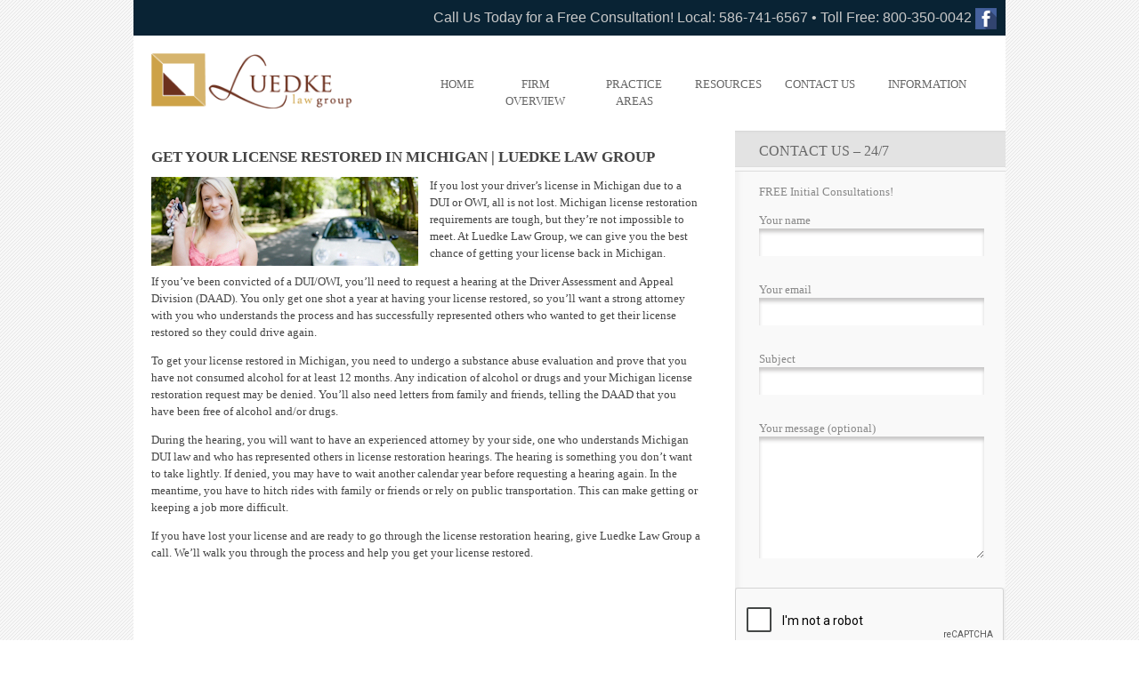

--- FILE ---
content_type: text/html; charset=utf-8
request_url: https://www.google.com/recaptcha/api2/anchor?ar=1&k=6LfMWrYjAAAAAHxHexzQ6RgLcbS1OBU1wrO0pM7J&co=aHR0cHM6Ly9sdWVka2VsYXcuY29tOjQ0Mw..&hl=en&type=image&v=PoyoqOPhxBO7pBk68S4YbpHZ&theme=light&size=normal&anchor-ms=20000&execute-ms=30000&cb=lkt9xit0byh
body_size: 49539
content:
<!DOCTYPE HTML><html dir="ltr" lang="en"><head><meta http-equiv="Content-Type" content="text/html; charset=UTF-8">
<meta http-equiv="X-UA-Compatible" content="IE=edge">
<title>reCAPTCHA</title>
<style type="text/css">
/* cyrillic-ext */
@font-face {
  font-family: 'Roboto';
  font-style: normal;
  font-weight: 400;
  font-stretch: 100%;
  src: url(//fonts.gstatic.com/s/roboto/v48/KFO7CnqEu92Fr1ME7kSn66aGLdTylUAMa3GUBHMdazTgWw.woff2) format('woff2');
  unicode-range: U+0460-052F, U+1C80-1C8A, U+20B4, U+2DE0-2DFF, U+A640-A69F, U+FE2E-FE2F;
}
/* cyrillic */
@font-face {
  font-family: 'Roboto';
  font-style: normal;
  font-weight: 400;
  font-stretch: 100%;
  src: url(//fonts.gstatic.com/s/roboto/v48/KFO7CnqEu92Fr1ME7kSn66aGLdTylUAMa3iUBHMdazTgWw.woff2) format('woff2');
  unicode-range: U+0301, U+0400-045F, U+0490-0491, U+04B0-04B1, U+2116;
}
/* greek-ext */
@font-face {
  font-family: 'Roboto';
  font-style: normal;
  font-weight: 400;
  font-stretch: 100%;
  src: url(//fonts.gstatic.com/s/roboto/v48/KFO7CnqEu92Fr1ME7kSn66aGLdTylUAMa3CUBHMdazTgWw.woff2) format('woff2');
  unicode-range: U+1F00-1FFF;
}
/* greek */
@font-face {
  font-family: 'Roboto';
  font-style: normal;
  font-weight: 400;
  font-stretch: 100%;
  src: url(//fonts.gstatic.com/s/roboto/v48/KFO7CnqEu92Fr1ME7kSn66aGLdTylUAMa3-UBHMdazTgWw.woff2) format('woff2');
  unicode-range: U+0370-0377, U+037A-037F, U+0384-038A, U+038C, U+038E-03A1, U+03A3-03FF;
}
/* math */
@font-face {
  font-family: 'Roboto';
  font-style: normal;
  font-weight: 400;
  font-stretch: 100%;
  src: url(//fonts.gstatic.com/s/roboto/v48/KFO7CnqEu92Fr1ME7kSn66aGLdTylUAMawCUBHMdazTgWw.woff2) format('woff2');
  unicode-range: U+0302-0303, U+0305, U+0307-0308, U+0310, U+0312, U+0315, U+031A, U+0326-0327, U+032C, U+032F-0330, U+0332-0333, U+0338, U+033A, U+0346, U+034D, U+0391-03A1, U+03A3-03A9, U+03B1-03C9, U+03D1, U+03D5-03D6, U+03F0-03F1, U+03F4-03F5, U+2016-2017, U+2034-2038, U+203C, U+2040, U+2043, U+2047, U+2050, U+2057, U+205F, U+2070-2071, U+2074-208E, U+2090-209C, U+20D0-20DC, U+20E1, U+20E5-20EF, U+2100-2112, U+2114-2115, U+2117-2121, U+2123-214F, U+2190, U+2192, U+2194-21AE, U+21B0-21E5, U+21F1-21F2, U+21F4-2211, U+2213-2214, U+2216-22FF, U+2308-230B, U+2310, U+2319, U+231C-2321, U+2336-237A, U+237C, U+2395, U+239B-23B7, U+23D0, U+23DC-23E1, U+2474-2475, U+25AF, U+25B3, U+25B7, U+25BD, U+25C1, U+25CA, U+25CC, U+25FB, U+266D-266F, U+27C0-27FF, U+2900-2AFF, U+2B0E-2B11, U+2B30-2B4C, U+2BFE, U+3030, U+FF5B, U+FF5D, U+1D400-1D7FF, U+1EE00-1EEFF;
}
/* symbols */
@font-face {
  font-family: 'Roboto';
  font-style: normal;
  font-weight: 400;
  font-stretch: 100%;
  src: url(//fonts.gstatic.com/s/roboto/v48/KFO7CnqEu92Fr1ME7kSn66aGLdTylUAMaxKUBHMdazTgWw.woff2) format('woff2');
  unicode-range: U+0001-000C, U+000E-001F, U+007F-009F, U+20DD-20E0, U+20E2-20E4, U+2150-218F, U+2190, U+2192, U+2194-2199, U+21AF, U+21E6-21F0, U+21F3, U+2218-2219, U+2299, U+22C4-22C6, U+2300-243F, U+2440-244A, U+2460-24FF, U+25A0-27BF, U+2800-28FF, U+2921-2922, U+2981, U+29BF, U+29EB, U+2B00-2BFF, U+4DC0-4DFF, U+FFF9-FFFB, U+10140-1018E, U+10190-1019C, U+101A0, U+101D0-101FD, U+102E0-102FB, U+10E60-10E7E, U+1D2C0-1D2D3, U+1D2E0-1D37F, U+1F000-1F0FF, U+1F100-1F1AD, U+1F1E6-1F1FF, U+1F30D-1F30F, U+1F315, U+1F31C, U+1F31E, U+1F320-1F32C, U+1F336, U+1F378, U+1F37D, U+1F382, U+1F393-1F39F, U+1F3A7-1F3A8, U+1F3AC-1F3AF, U+1F3C2, U+1F3C4-1F3C6, U+1F3CA-1F3CE, U+1F3D4-1F3E0, U+1F3ED, U+1F3F1-1F3F3, U+1F3F5-1F3F7, U+1F408, U+1F415, U+1F41F, U+1F426, U+1F43F, U+1F441-1F442, U+1F444, U+1F446-1F449, U+1F44C-1F44E, U+1F453, U+1F46A, U+1F47D, U+1F4A3, U+1F4B0, U+1F4B3, U+1F4B9, U+1F4BB, U+1F4BF, U+1F4C8-1F4CB, U+1F4D6, U+1F4DA, U+1F4DF, U+1F4E3-1F4E6, U+1F4EA-1F4ED, U+1F4F7, U+1F4F9-1F4FB, U+1F4FD-1F4FE, U+1F503, U+1F507-1F50B, U+1F50D, U+1F512-1F513, U+1F53E-1F54A, U+1F54F-1F5FA, U+1F610, U+1F650-1F67F, U+1F687, U+1F68D, U+1F691, U+1F694, U+1F698, U+1F6AD, U+1F6B2, U+1F6B9-1F6BA, U+1F6BC, U+1F6C6-1F6CF, U+1F6D3-1F6D7, U+1F6E0-1F6EA, U+1F6F0-1F6F3, U+1F6F7-1F6FC, U+1F700-1F7FF, U+1F800-1F80B, U+1F810-1F847, U+1F850-1F859, U+1F860-1F887, U+1F890-1F8AD, U+1F8B0-1F8BB, U+1F8C0-1F8C1, U+1F900-1F90B, U+1F93B, U+1F946, U+1F984, U+1F996, U+1F9E9, U+1FA00-1FA6F, U+1FA70-1FA7C, U+1FA80-1FA89, U+1FA8F-1FAC6, U+1FACE-1FADC, U+1FADF-1FAE9, U+1FAF0-1FAF8, U+1FB00-1FBFF;
}
/* vietnamese */
@font-face {
  font-family: 'Roboto';
  font-style: normal;
  font-weight: 400;
  font-stretch: 100%;
  src: url(//fonts.gstatic.com/s/roboto/v48/KFO7CnqEu92Fr1ME7kSn66aGLdTylUAMa3OUBHMdazTgWw.woff2) format('woff2');
  unicode-range: U+0102-0103, U+0110-0111, U+0128-0129, U+0168-0169, U+01A0-01A1, U+01AF-01B0, U+0300-0301, U+0303-0304, U+0308-0309, U+0323, U+0329, U+1EA0-1EF9, U+20AB;
}
/* latin-ext */
@font-face {
  font-family: 'Roboto';
  font-style: normal;
  font-weight: 400;
  font-stretch: 100%;
  src: url(//fonts.gstatic.com/s/roboto/v48/KFO7CnqEu92Fr1ME7kSn66aGLdTylUAMa3KUBHMdazTgWw.woff2) format('woff2');
  unicode-range: U+0100-02BA, U+02BD-02C5, U+02C7-02CC, U+02CE-02D7, U+02DD-02FF, U+0304, U+0308, U+0329, U+1D00-1DBF, U+1E00-1E9F, U+1EF2-1EFF, U+2020, U+20A0-20AB, U+20AD-20C0, U+2113, U+2C60-2C7F, U+A720-A7FF;
}
/* latin */
@font-face {
  font-family: 'Roboto';
  font-style: normal;
  font-weight: 400;
  font-stretch: 100%;
  src: url(//fonts.gstatic.com/s/roboto/v48/KFO7CnqEu92Fr1ME7kSn66aGLdTylUAMa3yUBHMdazQ.woff2) format('woff2');
  unicode-range: U+0000-00FF, U+0131, U+0152-0153, U+02BB-02BC, U+02C6, U+02DA, U+02DC, U+0304, U+0308, U+0329, U+2000-206F, U+20AC, U+2122, U+2191, U+2193, U+2212, U+2215, U+FEFF, U+FFFD;
}
/* cyrillic-ext */
@font-face {
  font-family: 'Roboto';
  font-style: normal;
  font-weight: 500;
  font-stretch: 100%;
  src: url(//fonts.gstatic.com/s/roboto/v48/KFO7CnqEu92Fr1ME7kSn66aGLdTylUAMa3GUBHMdazTgWw.woff2) format('woff2');
  unicode-range: U+0460-052F, U+1C80-1C8A, U+20B4, U+2DE0-2DFF, U+A640-A69F, U+FE2E-FE2F;
}
/* cyrillic */
@font-face {
  font-family: 'Roboto';
  font-style: normal;
  font-weight: 500;
  font-stretch: 100%;
  src: url(//fonts.gstatic.com/s/roboto/v48/KFO7CnqEu92Fr1ME7kSn66aGLdTylUAMa3iUBHMdazTgWw.woff2) format('woff2');
  unicode-range: U+0301, U+0400-045F, U+0490-0491, U+04B0-04B1, U+2116;
}
/* greek-ext */
@font-face {
  font-family: 'Roboto';
  font-style: normal;
  font-weight: 500;
  font-stretch: 100%;
  src: url(//fonts.gstatic.com/s/roboto/v48/KFO7CnqEu92Fr1ME7kSn66aGLdTylUAMa3CUBHMdazTgWw.woff2) format('woff2');
  unicode-range: U+1F00-1FFF;
}
/* greek */
@font-face {
  font-family: 'Roboto';
  font-style: normal;
  font-weight: 500;
  font-stretch: 100%;
  src: url(//fonts.gstatic.com/s/roboto/v48/KFO7CnqEu92Fr1ME7kSn66aGLdTylUAMa3-UBHMdazTgWw.woff2) format('woff2');
  unicode-range: U+0370-0377, U+037A-037F, U+0384-038A, U+038C, U+038E-03A1, U+03A3-03FF;
}
/* math */
@font-face {
  font-family: 'Roboto';
  font-style: normal;
  font-weight: 500;
  font-stretch: 100%;
  src: url(//fonts.gstatic.com/s/roboto/v48/KFO7CnqEu92Fr1ME7kSn66aGLdTylUAMawCUBHMdazTgWw.woff2) format('woff2');
  unicode-range: U+0302-0303, U+0305, U+0307-0308, U+0310, U+0312, U+0315, U+031A, U+0326-0327, U+032C, U+032F-0330, U+0332-0333, U+0338, U+033A, U+0346, U+034D, U+0391-03A1, U+03A3-03A9, U+03B1-03C9, U+03D1, U+03D5-03D6, U+03F0-03F1, U+03F4-03F5, U+2016-2017, U+2034-2038, U+203C, U+2040, U+2043, U+2047, U+2050, U+2057, U+205F, U+2070-2071, U+2074-208E, U+2090-209C, U+20D0-20DC, U+20E1, U+20E5-20EF, U+2100-2112, U+2114-2115, U+2117-2121, U+2123-214F, U+2190, U+2192, U+2194-21AE, U+21B0-21E5, U+21F1-21F2, U+21F4-2211, U+2213-2214, U+2216-22FF, U+2308-230B, U+2310, U+2319, U+231C-2321, U+2336-237A, U+237C, U+2395, U+239B-23B7, U+23D0, U+23DC-23E1, U+2474-2475, U+25AF, U+25B3, U+25B7, U+25BD, U+25C1, U+25CA, U+25CC, U+25FB, U+266D-266F, U+27C0-27FF, U+2900-2AFF, U+2B0E-2B11, U+2B30-2B4C, U+2BFE, U+3030, U+FF5B, U+FF5D, U+1D400-1D7FF, U+1EE00-1EEFF;
}
/* symbols */
@font-face {
  font-family: 'Roboto';
  font-style: normal;
  font-weight: 500;
  font-stretch: 100%;
  src: url(//fonts.gstatic.com/s/roboto/v48/KFO7CnqEu92Fr1ME7kSn66aGLdTylUAMaxKUBHMdazTgWw.woff2) format('woff2');
  unicode-range: U+0001-000C, U+000E-001F, U+007F-009F, U+20DD-20E0, U+20E2-20E4, U+2150-218F, U+2190, U+2192, U+2194-2199, U+21AF, U+21E6-21F0, U+21F3, U+2218-2219, U+2299, U+22C4-22C6, U+2300-243F, U+2440-244A, U+2460-24FF, U+25A0-27BF, U+2800-28FF, U+2921-2922, U+2981, U+29BF, U+29EB, U+2B00-2BFF, U+4DC0-4DFF, U+FFF9-FFFB, U+10140-1018E, U+10190-1019C, U+101A0, U+101D0-101FD, U+102E0-102FB, U+10E60-10E7E, U+1D2C0-1D2D3, U+1D2E0-1D37F, U+1F000-1F0FF, U+1F100-1F1AD, U+1F1E6-1F1FF, U+1F30D-1F30F, U+1F315, U+1F31C, U+1F31E, U+1F320-1F32C, U+1F336, U+1F378, U+1F37D, U+1F382, U+1F393-1F39F, U+1F3A7-1F3A8, U+1F3AC-1F3AF, U+1F3C2, U+1F3C4-1F3C6, U+1F3CA-1F3CE, U+1F3D4-1F3E0, U+1F3ED, U+1F3F1-1F3F3, U+1F3F5-1F3F7, U+1F408, U+1F415, U+1F41F, U+1F426, U+1F43F, U+1F441-1F442, U+1F444, U+1F446-1F449, U+1F44C-1F44E, U+1F453, U+1F46A, U+1F47D, U+1F4A3, U+1F4B0, U+1F4B3, U+1F4B9, U+1F4BB, U+1F4BF, U+1F4C8-1F4CB, U+1F4D6, U+1F4DA, U+1F4DF, U+1F4E3-1F4E6, U+1F4EA-1F4ED, U+1F4F7, U+1F4F9-1F4FB, U+1F4FD-1F4FE, U+1F503, U+1F507-1F50B, U+1F50D, U+1F512-1F513, U+1F53E-1F54A, U+1F54F-1F5FA, U+1F610, U+1F650-1F67F, U+1F687, U+1F68D, U+1F691, U+1F694, U+1F698, U+1F6AD, U+1F6B2, U+1F6B9-1F6BA, U+1F6BC, U+1F6C6-1F6CF, U+1F6D3-1F6D7, U+1F6E0-1F6EA, U+1F6F0-1F6F3, U+1F6F7-1F6FC, U+1F700-1F7FF, U+1F800-1F80B, U+1F810-1F847, U+1F850-1F859, U+1F860-1F887, U+1F890-1F8AD, U+1F8B0-1F8BB, U+1F8C0-1F8C1, U+1F900-1F90B, U+1F93B, U+1F946, U+1F984, U+1F996, U+1F9E9, U+1FA00-1FA6F, U+1FA70-1FA7C, U+1FA80-1FA89, U+1FA8F-1FAC6, U+1FACE-1FADC, U+1FADF-1FAE9, U+1FAF0-1FAF8, U+1FB00-1FBFF;
}
/* vietnamese */
@font-face {
  font-family: 'Roboto';
  font-style: normal;
  font-weight: 500;
  font-stretch: 100%;
  src: url(//fonts.gstatic.com/s/roboto/v48/KFO7CnqEu92Fr1ME7kSn66aGLdTylUAMa3OUBHMdazTgWw.woff2) format('woff2');
  unicode-range: U+0102-0103, U+0110-0111, U+0128-0129, U+0168-0169, U+01A0-01A1, U+01AF-01B0, U+0300-0301, U+0303-0304, U+0308-0309, U+0323, U+0329, U+1EA0-1EF9, U+20AB;
}
/* latin-ext */
@font-face {
  font-family: 'Roboto';
  font-style: normal;
  font-weight: 500;
  font-stretch: 100%;
  src: url(//fonts.gstatic.com/s/roboto/v48/KFO7CnqEu92Fr1ME7kSn66aGLdTylUAMa3KUBHMdazTgWw.woff2) format('woff2');
  unicode-range: U+0100-02BA, U+02BD-02C5, U+02C7-02CC, U+02CE-02D7, U+02DD-02FF, U+0304, U+0308, U+0329, U+1D00-1DBF, U+1E00-1E9F, U+1EF2-1EFF, U+2020, U+20A0-20AB, U+20AD-20C0, U+2113, U+2C60-2C7F, U+A720-A7FF;
}
/* latin */
@font-face {
  font-family: 'Roboto';
  font-style: normal;
  font-weight: 500;
  font-stretch: 100%;
  src: url(//fonts.gstatic.com/s/roboto/v48/KFO7CnqEu92Fr1ME7kSn66aGLdTylUAMa3yUBHMdazQ.woff2) format('woff2');
  unicode-range: U+0000-00FF, U+0131, U+0152-0153, U+02BB-02BC, U+02C6, U+02DA, U+02DC, U+0304, U+0308, U+0329, U+2000-206F, U+20AC, U+2122, U+2191, U+2193, U+2212, U+2215, U+FEFF, U+FFFD;
}
/* cyrillic-ext */
@font-face {
  font-family: 'Roboto';
  font-style: normal;
  font-weight: 900;
  font-stretch: 100%;
  src: url(//fonts.gstatic.com/s/roboto/v48/KFO7CnqEu92Fr1ME7kSn66aGLdTylUAMa3GUBHMdazTgWw.woff2) format('woff2');
  unicode-range: U+0460-052F, U+1C80-1C8A, U+20B4, U+2DE0-2DFF, U+A640-A69F, U+FE2E-FE2F;
}
/* cyrillic */
@font-face {
  font-family: 'Roboto';
  font-style: normal;
  font-weight: 900;
  font-stretch: 100%;
  src: url(//fonts.gstatic.com/s/roboto/v48/KFO7CnqEu92Fr1ME7kSn66aGLdTylUAMa3iUBHMdazTgWw.woff2) format('woff2');
  unicode-range: U+0301, U+0400-045F, U+0490-0491, U+04B0-04B1, U+2116;
}
/* greek-ext */
@font-face {
  font-family: 'Roboto';
  font-style: normal;
  font-weight: 900;
  font-stretch: 100%;
  src: url(//fonts.gstatic.com/s/roboto/v48/KFO7CnqEu92Fr1ME7kSn66aGLdTylUAMa3CUBHMdazTgWw.woff2) format('woff2');
  unicode-range: U+1F00-1FFF;
}
/* greek */
@font-face {
  font-family: 'Roboto';
  font-style: normal;
  font-weight: 900;
  font-stretch: 100%;
  src: url(//fonts.gstatic.com/s/roboto/v48/KFO7CnqEu92Fr1ME7kSn66aGLdTylUAMa3-UBHMdazTgWw.woff2) format('woff2');
  unicode-range: U+0370-0377, U+037A-037F, U+0384-038A, U+038C, U+038E-03A1, U+03A3-03FF;
}
/* math */
@font-face {
  font-family: 'Roboto';
  font-style: normal;
  font-weight: 900;
  font-stretch: 100%;
  src: url(//fonts.gstatic.com/s/roboto/v48/KFO7CnqEu92Fr1ME7kSn66aGLdTylUAMawCUBHMdazTgWw.woff2) format('woff2');
  unicode-range: U+0302-0303, U+0305, U+0307-0308, U+0310, U+0312, U+0315, U+031A, U+0326-0327, U+032C, U+032F-0330, U+0332-0333, U+0338, U+033A, U+0346, U+034D, U+0391-03A1, U+03A3-03A9, U+03B1-03C9, U+03D1, U+03D5-03D6, U+03F0-03F1, U+03F4-03F5, U+2016-2017, U+2034-2038, U+203C, U+2040, U+2043, U+2047, U+2050, U+2057, U+205F, U+2070-2071, U+2074-208E, U+2090-209C, U+20D0-20DC, U+20E1, U+20E5-20EF, U+2100-2112, U+2114-2115, U+2117-2121, U+2123-214F, U+2190, U+2192, U+2194-21AE, U+21B0-21E5, U+21F1-21F2, U+21F4-2211, U+2213-2214, U+2216-22FF, U+2308-230B, U+2310, U+2319, U+231C-2321, U+2336-237A, U+237C, U+2395, U+239B-23B7, U+23D0, U+23DC-23E1, U+2474-2475, U+25AF, U+25B3, U+25B7, U+25BD, U+25C1, U+25CA, U+25CC, U+25FB, U+266D-266F, U+27C0-27FF, U+2900-2AFF, U+2B0E-2B11, U+2B30-2B4C, U+2BFE, U+3030, U+FF5B, U+FF5D, U+1D400-1D7FF, U+1EE00-1EEFF;
}
/* symbols */
@font-face {
  font-family: 'Roboto';
  font-style: normal;
  font-weight: 900;
  font-stretch: 100%;
  src: url(//fonts.gstatic.com/s/roboto/v48/KFO7CnqEu92Fr1ME7kSn66aGLdTylUAMaxKUBHMdazTgWw.woff2) format('woff2');
  unicode-range: U+0001-000C, U+000E-001F, U+007F-009F, U+20DD-20E0, U+20E2-20E4, U+2150-218F, U+2190, U+2192, U+2194-2199, U+21AF, U+21E6-21F0, U+21F3, U+2218-2219, U+2299, U+22C4-22C6, U+2300-243F, U+2440-244A, U+2460-24FF, U+25A0-27BF, U+2800-28FF, U+2921-2922, U+2981, U+29BF, U+29EB, U+2B00-2BFF, U+4DC0-4DFF, U+FFF9-FFFB, U+10140-1018E, U+10190-1019C, U+101A0, U+101D0-101FD, U+102E0-102FB, U+10E60-10E7E, U+1D2C0-1D2D3, U+1D2E0-1D37F, U+1F000-1F0FF, U+1F100-1F1AD, U+1F1E6-1F1FF, U+1F30D-1F30F, U+1F315, U+1F31C, U+1F31E, U+1F320-1F32C, U+1F336, U+1F378, U+1F37D, U+1F382, U+1F393-1F39F, U+1F3A7-1F3A8, U+1F3AC-1F3AF, U+1F3C2, U+1F3C4-1F3C6, U+1F3CA-1F3CE, U+1F3D4-1F3E0, U+1F3ED, U+1F3F1-1F3F3, U+1F3F5-1F3F7, U+1F408, U+1F415, U+1F41F, U+1F426, U+1F43F, U+1F441-1F442, U+1F444, U+1F446-1F449, U+1F44C-1F44E, U+1F453, U+1F46A, U+1F47D, U+1F4A3, U+1F4B0, U+1F4B3, U+1F4B9, U+1F4BB, U+1F4BF, U+1F4C8-1F4CB, U+1F4D6, U+1F4DA, U+1F4DF, U+1F4E3-1F4E6, U+1F4EA-1F4ED, U+1F4F7, U+1F4F9-1F4FB, U+1F4FD-1F4FE, U+1F503, U+1F507-1F50B, U+1F50D, U+1F512-1F513, U+1F53E-1F54A, U+1F54F-1F5FA, U+1F610, U+1F650-1F67F, U+1F687, U+1F68D, U+1F691, U+1F694, U+1F698, U+1F6AD, U+1F6B2, U+1F6B9-1F6BA, U+1F6BC, U+1F6C6-1F6CF, U+1F6D3-1F6D7, U+1F6E0-1F6EA, U+1F6F0-1F6F3, U+1F6F7-1F6FC, U+1F700-1F7FF, U+1F800-1F80B, U+1F810-1F847, U+1F850-1F859, U+1F860-1F887, U+1F890-1F8AD, U+1F8B0-1F8BB, U+1F8C0-1F8C1, U+1F900-1F90B, U+1F93B, U+1F946, U+1F984, U+1F996, U+1F9E9, U+1FA00-1FA6F, U+1FA70-1FA7C, U+1FA80-1FA89, U+1FA8F-1FAC6, U+1FACE-1FADC, U+1FADF-1FAE9, U+1FAF0-1FAF8, U+1FB00-1FBFF;
}
/* vietnamese */
@font-face {
  font-family: 'Roboto';
  font-style: normal;
  font-weight: 900;
  font-stretch: 100%;
  src: url(//fonts.gstatic.com/s/roboto/v48/KFO7CnqEu92Fr1ME7kSn66aGLdTylUAMa3OUBHMdazTgWw.woff2) format('woff2');
  unicode-range: U+0102-0103, U+0110-0111, U+0128-0129, U+0168-0169, U+01A0-01A1, U+01AF-01B0, U+0300-0301, U+0303-0304, U+0308-0309, U+0323, U+0329, U+1EA0-1EF9, U+20AB;
}
/* latin-ext */
@font-face {
  font-family: 'Roboto';
  font-style: normal;
  font-weight: 900;
  font-stretch: 100%;
  src: url(//fonts.gstatic.com/s/roboto/v48/KFO7CnqEu92Fr1ME7kSn66aGLdTylUAMa3KUBHMdazTgWw.woff2) format('woff2');
  unicode-range: U+0100-02BA, U+02BD-02C5, U+02C7-02CC, U+02CE-02D7, U+02DD-02FF, U+0304, U+0308, U+0329, U+1D00-1DBF, U+1E00-1E9F, U+1EF2-1EFF, U+2020, U+20A0-20AB, U+20AD-20C0, U+2113, U+2C60-2C7F, U+A720-A7FF;
}
/* latin */
@font-face {
  font-family: 'Roboto';
  font-style: normal;
  font-weight: 900;
  font-stretch: 100%;
  src: url(//fonts.gstatic.com/s/roboto/v48/KFO7CnqEu92Fr1ME7kSn66aGLdTylUAMa3yUBHMdazQ.woff2) format('woff2');
  unicode-range: U+0000-00FF, U+0131, U+0152-0153, U+02BB-02BC, U+02C6, U+02DA, U+02DC, U+0304, U+0308, U+0329, U+2000-206F, U+20AC, U+2122, U+2191, U+2193, U+2212, U+2215, U+FEFF, U+FFFD;
}

</style>
<link rel="stylesheet" type="text/css" href="https://www.gstatic.com/recaptcha/releases/PoyoqOPhxBO7pBk68S4YbpHZ/styles__ltr.css">
<script nonce="IPlIeGDC-5EF3HbcdVvU6w" type="text/javascript">window['__recaptcha_api'] = 'https://www.google.com/recaptcha/api2/';</script>
<script type="text/javascript" src="https://www.gstatic.com/recaptcha/releases/PoyoqOPhxBO7pBk68S4YbpHZ/recaptcha__en.js" nonce="IPlIeGDC-5EF3HbcdVvU6w">
      
    </script></head>
<body><div id="rc-anchor-alert" class="rc-anchor-alert"></div>
<input type="hidden" id="recaptcha-token" value="[base64]">
<script type="text/javascript" nonce="IPlIeGDC-5EF3HbcdVvU6w">
      recaptcha.anchor.Main.init("[\x22ainput\x22,[\x22bgdata\x22,\x22\x22,\[base64]/[base64]/[base64]/ZyhXLGgpOnEoW04sMjEsbF0sVywwKSxoKSxmYWxzZSxmYWxzZSl9Y2F0Y2goayl7RygzNTgsVyk/[base64]/[base64]/[base64]/[base64]/[base64]/[base64]/[base64]/bmV3IEJbT10oRFswXSk6dz09Mj9uZXcgQltPXShEWzBdLERbMV0pOnc9PTM/bmV3IEJbT10oRFswXSxEWzFdLERbMl0pOnc9PTQ/[base64]/[base64]/[base64]/[base64]/[base64]\\u003d\x22,\[base64]\\u003d\\u003d\x22,\[base64]/[base64]/DnWV/w4jCv8KYQ2VFwobCssKow5Fvw4N9w7RMUMOnwqzCmQbDmlfCnm9dw6TDsUrDl8Ktwpcuwrk/Z8Kswq7CnMOgwotzw4k7w5jDgBvCrSFSSBLCu8OVw5HCrsKbKcOIw5/DhmbDicODfsKcFlMLw5XCpcOsP08jYcKcQjk/[base64]/CmzLCqj1mAMKFCUV2MxguwppiQcOMw6ccS8K/YyYSamLDoBbClMKyDC3CrAQkLcKrJUvDkcOdJVfDgcOJQcOjOhguw4/DoMOidTnCgMOqf07Dl1s1wrlbwrpjwqkEwp4jwqwPe3zDg3PDuMODOQ0IMDvCusKowrkUD0PCvcOoQB3CuTzDscKOI8KHI8K0CMO/w6lUwqvDjHbCkhzDuwg/w7rCo8KQTQxPw41uasOqWsOSw7JOH8OyN0pbXmNMwrMwGzvCpzTCsMOjXlPDq8O3wqTDmMKKCgcWwqjCq8O+w43CuX/CthsAawpzLsKSB8OnIcOFRsKswpQ/wojCj8O9C8K4ZA3Dng8dwr4RaMKqwozDtMKDwpEgwqxLAH7Ch27CnCrDhnnCgQ92wqoXDTM1LnVAw7oLVsKDwqrDtE3Cm8OkEGrDuQLCuQPCoEBIYmcAXzkfw5RiA8KdTcO7w455Tm/Co8Osw5HDkRXCusO4UQtrGSnDr8K0wqAKw7QVwprDtmlHdcK6HcK+Q2nCvFAKwpbDnsOJwo81wrdPasOXw55Iw6E6wpEmT8Kvw7/DqsKNGMO5L13CljhVwrDDmTXDh8Kow4QoNsKAw6bCsiEXQXHDhwJKK1PDjUFjw7HCgsOYw5ZOZhkSLMOgwobDq8OkYMKDw7AEwrAJQMKuwpgpZcKeM2YnAX9DwqLCn8Oow7HClsO6G0UEwoEeesOMQg/CjULClcKxwqkgF2wKwr5Iw49dR8ONCMOlw5sLXipgdw3CpsOsR8OmIcKkPMOrw70tw7svwrjCvMOlw6kkF17CpcOAw7o/G0DDncOaw4bCncO9w4dkwrhIRE7Dqg/CgTXCp8Oyw73CpCsjWMK0wrDDkWI6EzPCvR4HwohKMcKgfXFfckbCsm5LwpxDwqfDrz7DrWk+wrx0FkXCmVDCq8OUwpZ2ZWXDvMKHw7vCpMOCw5ACXsOKSAfDoMOmMThLw5Y/fUBkbsOBDMOQHGvDsTIRVkHCn19uw6t1FWrDqMONMcO+wpzDqXLClMOSw7XClMKKEQMdwoXCmsKLwopDwrxwGcK0K8OfWsOMw7hCwpzDuzHCnsOEJDnChEHCj8KvSDXDusK2ZcOrw57CvcOEwpkWwo1iMVjDicOpJi08wpLCihTCkV/DmXAuECpJwrrDu1A0NmLDjGvDs8OKaCtFw6lkGFALdMKiAsOCYEHCsWLClcOFw4p9w5tBb3kpw640w7PDpTPCiWpBQsOCeyI3wrVhPcKla8OmwrTCsC1Gw65Jw5vCuBXCinzDhcK/BALDvnrDsnd1wrkvYXfCkcKXwoNxS8OQw5PDqCvCr37CmEJ3QcOWL8O7f8KQWDtpHmtXwrokwo/DiB8eGsOzwofDoMKzwrgDVcONFcKaw64Iwo8BDsKEwpLDsgjDvBrCksObb1fDqcKQFMOgwr/CpnQ/L3vDtA7CgcOOw4t0M8OVLsKRwoBsw5sNdFrCr8OmPMKPMzJ5w7rDv0hHw7p6DlvCqRZaw6giwqQnw54KSmXCuynCrsO+w4XCu8Oawr/CrUXChMOKwqRCw5B/w6wlYMK0RsONYsKxQCDCjcOJw5/[base64]/[base64]/Dj8ONXXwnw4JtwrlRWcOeYGXDl2HDmsOnOQ1AMhbDrMKAfSHCtnIdw5p4w4UbIxQ+MHzDp8Ksf2XClsKWScKoNMOGwqhPb8KHUVkFw5DDrHTDoDQAw74JZgVNw4ZQwobDvVfDnDA/[base64]/w67CusKSTcO8GMOGw6kLwqBscWbCpwEXYl4iw5XDpTUSwr/Dj8O3w55tBC1Tw43DqsKtUizCtsKWMcOiHyfDrXElExrDn8O5SVxmbsKZYm/DocKNEMKScVbDgzUnw5vDjMK4BsOJwo7ClzjDqcKhFVHCkg0Ew79uwosbwp5IYsKRIFAhDSBEw6dfdxbCrsODScO8wrjDtMKNwrVuABXDrU7DjFlYWFbDiMKfJcOxwpkQd8OtEcKdFcOFwoU/[base64]/ClV9uwrnCgidFe3fDqj/CrjfCtMOdwonDj8O1TSPDuT/DqMKbBRN2wojDny5xw6xhZcK2KMOLfRdgwqNIfMKYBDc2wp8fwqvDtcKFGsOCfSfCsyDCi0jCqUjDoMOIwq/Di8OEwr9vGcOlfTN7aAwSWBTCjlrCgCHCjlPDqH0CIsKjJMKdwozCqwXDpWDDp8KDXRDDpMKAD8OhwrTDqMKQWsK+E8KCwpJEMxoIwo3DnyTDqsO/w43DjCrCoCbDoxdqw5fCpMOrwrYfUMKew4nCkGjCmcOXYFvDkcOrw6Z/[base64]/UhtdCmfChE/Cs8O3Y296wrTDksKNLhNyIsOdcWFKwpNFw69dA8OYw5bCphp3wpUMLwHDhxzDq8ObwpAlCcObDcOtwrUYeizDp8KMw5HCisKCwr3DpsKXXiLCt8KeGsKowpUde18eEQvCk8Kfw5fDicKawq/[base64]/CrT5UesK4wrHDrMObwpsEw5tgVsKlw6FfB8O+GsOnwpPDkDIOwoLDjsOlVcKCw5pwCUY0wpttw67CtMOMworCuFLCnsOicQbDrMOgwo/[base64]/[base64]/[base64]/CksOjf2QpFjnChwJ5N8OIwq3DizDDqi/DnAfCkMOQwqQtfQLDoHHDvsK0WcOZw4EWw4sKw7bCgsKVwoYpcDnClB1qejkMwqXDsMKVL8ORwrDCgyFzwqslERvDvMOkDsOsOcO1QcKvwqPDhTJ7w4fDu8KywpZJw5HDukvCs8KaVsOUw55Ewo3CkxvCu0VkRxXChMKww5hMEXjCuWXDuMKodF/CqS8WPm3CriDDnMKSwoY6RTtHJcOfw7zClm9ywq/[base64]/IQrDqsKfwrfDhB/CpnHDm8OuKiPCmsOoXnvDpMKLw6Q7wrnCrnFYwrLCnQ7Dpy3Dt8KKw7jDr058w6PDqcKwwrTDnErCkMKAw4/DpMOrW8K8PCEVN8KBaHZDdH4Lw4Rzw6jCrATDmV7DhcOQGSrDjw7CjsOoI8KPwrzCssO/w4Q2w4nDiwvDt2oaYF8zw4fClgDDlMOrw7vCisKoT8Ktw5wcElt8wpsbQWBCCGVyD8KuZE/Dq8KMQDYuwrYbw67DhcK2c8KyazvCjj1yw64IcGvCs3tBUsO/woHDtUTCjXJQXMOoUghuwqvDiW8Ow6BpE8KYwq3DmcOZP8Osw5jDnXDDhmtCw4lswo/DhsOTwpx8AMKgw5jDl8ONw644I8OvdsKiLEPClC/CrcOCw5Q1UMOOEcOrwrYwFcK4wo7Cr3MKw4nDrg3DuVoGGil4wqoLQcOhw7fCvVnCjcKtwq3DkgxeBcOcXsKmJlvDkwLChQAaBTvDn35lHsKED0jDgsOiwolfSWnDk2/DjXfDh8KuIMK6ZcK7wp3Dq8KFwqAnKRlJwq3CtsKYLsO/dDAfw74lw6LDlgxbw4XCmsKawqPCvsKtw5YQFHtqE8OXUcOsw5vCucKXLTLDgMOew7oCKMKlwolXwqtkw7HCuMKKDcK6PkkuWMKRdV7Ct8K4N31ZwoYTw6JIYcOXBcKnRAhWw5c/[base64]/w5JBFsOTw4stwrZOa8OCCzPCv1w6wpzDisKcw7HCoH3CsAvCoAtJaMOgPMKqElDDiMOAw4FIw58nX2zCmyPCvMKbwqnCrsKdw7vDpcKcwq/CsmvDiiddFwLClhdDw6LDoMOMCEAQHBN1w4LCvcOmw6EsX8OUQ8OmAEoLwpbDo8O+wq3CvcKBYR3CqMKow4x1w5rCsTstF8KWw4hCAQXDmcOwDMOzEmzCgiEpRFlsScO6esKJwoQgCMKUwrXCuBclw6jCnMOGw6LDssOcwrzDpMKDUsOEA8Oxw4kvWcKvwp96JcOQw6/CocKkT8OPwq4eA8K+w4hSwoLCoMOTVsOYGgTDrT0QO8K+w4YQwqFFw75Rw6N1w7vCgDJSQ8KpBMKcw50hwonCssO/FcKXZQzDisK/w7LDgcKCwo88JMKFw4nDvzAQGMKlwpYMUmZoL8OBw5VuURF1w4gZw4Frwr3DrsO0w4NLwrAgw4jCoAMKdcKRw7PDjMKuw4DCiFfCl8KzDRchw5k6acObw5FJBm3CvXXCvn4/wrPDkzbDnWnDkMOdBsOJw6JGwqzCjkfCtU7DpMKnenDDqMOyVcOGw4LDhlNVDVnCm8O9XHbCmG5Kw4/[base64]/w4bCkx/DlsKia8Kaw5DCoMOOw5JBRG/CugLCn8Oww7zDlSQALAlwwopsLMKjw71BcMORwrtGwphqVMO7Gz1dwonDksKlKsOxw4xheADCrzbClgLCkm4DVzPDsX7DmMOoUF0Iw6NNwrnCpkNYaTdYSMKqTCfClcKlaMOMwr80T8Oow5twwr/DtMKbw4k7w74rw4kHU8KSw4IiDHvCiQZ2woBkw7rCtMO9ZjdqdsKWFy3Dgy/[base64]/T8OTw6XDg0/Dm8OzwoDDmHBpDwbDs8OlH3/DkW5zeiLDksO8wpzDo8OgwqPCvBDCh8KUNxfCgMK0w4k2w43DvnFvw4ovGcOhUMKHwrPDvMKMKUN5w5/DlxE0Xgdnb8K+wptIKcO5wqjChxDDq0RuM8OsAwLDu8OVworDpsKswoXDnxhDZwJxZhsmRcKdw7oHH07DmsKZEsKeajnCi0zCvBXClsOyw5bChC/CpcKzwp7Ds8K/NsOyYMK3OmnDs2sYY8Knw6zDi8KiwpnDjcK0w7FowqViw5/[base64]/[base64]/Dn3kjZ8K/w7UDRMKuwq0fw6nDtMOdN2XDvcKAI2vCpEHCoMOHTcOqw43Ck3w5wrXCncO/w7XCg8KuwrPCrgM7BsKlMn5Nw5zCjsKiwqjDkcOAwqTDjMKpwpRww4xeY8Ovw4rCqh1WBGI9wpVjXMKWwoPCr8Ofw7dywrvCg8ONdsOVworDvMOPUHPDqMKfwrkSwowqw5RwJn4+woVGEVQEDcKRakPDrnUHIVIJw4rDo8OHfcODdMOJw6Mhw4xrwrHCv8KEw6/[base64]/Co8Osw4TCkcO8wppqwpY/LmFfdk8Iw7HDr3rDl3HCph/CuMKOHCBDUkhZwpomwrdYdMKjw5xiRlDCj8Kzw6fCnMKaScO9RsKHw7PCu8KVwoPDqi3DjsKLw5vDscKwGk01wpPCqsKtwr7DnDB+w73DtsKzw6XCpH8lw5gaHsKJUBnCocKgw4QlRsOifmnDomtiK0NsVcKrw5ReJVPDim3CriRFFmhOGxnDvcOowo/Cn3DClyk3Tlt+wr8AEXwqw7PDh8KgwqBgw5Rnw6/DssKYwok8w4kywqXDjFHClhLCnMOXwpfDhC/CsD3DtcOzwqYHwrdvwqRfEMOqwp3DvS4RaMOyw44Ha8K7O8OtXMKscgsvCcKCIsO4RHsOc3F4w6Jrw7TDjGw/[base64]/DqsK+UcOJYcOAwpxsETFowrHCvF0OWsOhw7nCqD1eVsKIwp5Qwp0OLDo/[base64]/CosOhf8OqwpAPw6l/[base64]/[base64]/[base64]/DoDBqbcK1VsKbwpvDncO2TsKowrDDj1vDvcKXI0c9XwkTb2jDlR3DqMKHHcKSN8OkTmbDqkMobhMeGcOHw4c5w7PDo1YQBVE7NMOcwqQfRmRGfxBJw79twqV2BEFfCsKIw4VYwqA2HCVhCwpFLAPCk8KPDWARwp/CgMKobcKiOVrChSXCiRoAbyXDvMOGcsKJUsKawoXDrUHDhjRlw5fCswXCgMK/wrEQDsOaw4lgwowbwobDpMOOw4fDjMK5OcODLykhHsKVKURYfMKlwqDCiW/[base64]/CmsKqfAvCv8OnwoNSworDty5Qw7hBwqotw4xZw5/[base64]/[base64]/Cn3oRwr53b8K+B8KTIBrDssKywrIywqlgK1TCo1PCg8K5FAw1HAw/MVDCmcKPwoggw5TCrcONwoAFLRwHCG8Xe8OKLcODw7J5aMKMw5EWwq14w6zDhwXDnznCjMKmdFIjw5/DswxWw5vDlcKew5MUwrNZPcKGwpkDOcK1w6MCw5rDoMOcZMKdw6PCmsOiHMKFAsKHSsOvOwPCqAjCnBxkw7zDvB1HFHPCgcOSNsKpw6U/wqs4VMO8wq/Du8KSaRzCqwt3w7fDuQ3DsAY3wq5dwqLDigscchgWw4TDlwFlw43Dh8Kow75cwr49w6zCrMK2PzI4VVfCn0FSHMO3I8O9KX7Dg8OxZVBrwoDDlsO/w5vDgXHDtcKkElY8wqwMwpbCulnCr8O3w43CrsOgwqPDuMKsw6xfL8KkX1pPwpYKcnFhw40KwrvCpcOCw45yCMK0LsOaA8KfTXDChVLCjBoiw4rClsOiYwglU2TDgTMDIFrCiMKVfW7DlgXDnHfCtFo4w5tsXG3CicO1bcOcw4zCksKFwoLClUMHCcK0Fj/[base64]/Ck8O6ZFAee0MJw7nCmjvCkgbDnVx4NMKMaXTDj0RiHsKEOMOHQsK3w4/Do8OANWpZwrnCrMOOw7deVk5jAVzDlCE6w7bDncKMAF7ClFUcHxTCoQ/[base64]/Dj23DrsORw5cQwqZawqvDmsKcw7fCkyxUw4ojKsKvwq7DrMKwwqHCgxoWUsKgfcOpw4MkKFzDssO8w5lMDsKeUMKyakXDocKNw5dMHGZKRw/[base64]/[base64]/CpwQrwqTDsTbDisKPwr7DuE4FwpvDvAgZw5vCssKzwo3DqcKuMlLCncKsPg0JwoImwo1KwqDDr0rCjAnDv1NyQcKNw7YFUsKdwogjDlDCgsOsbx1GFMObw6LDglLDqXVVJSx9w4LCncKLesKbw4U1woZywpxYw4pcY8O/w4zDn8OcMjnDkMOKwq/CocONKnXCscKNwpzCmk/DrWXDu8Odaho+X8K6w6tFw5jDil7Dm8OmK8KoTRLDmljDhsK2EcOpBmsRw4QzcMO7wpAiLcOVNyAHwqfCjcOVwqZzwqYhd0rDok4uwobDqMKdw6rDksKTwqwZOBzCt8KkAysKw5fDrMK2GHU8dcOfw5XCph7DlcKBdGoBwrnCkMKMF8OPZWzCrMOcw43DnsKSwq/Dg196wr1aYxdfw6dKUG8SGXjCj8ONFmPClmXCrmXDq8OlLGfClcK+MBzCgHHCgyZDLcONwrDDqTDDtUg3J2vDhlzDn8KRwpU4AnYobcOyX8KNwq/[base64]/DkMK1wqgKGyAVw4FZFcO6bcOYWlvDpcKTwoHCkMOIBsOWwpMhC8OmwoPChcKywql2E8KQB8K8DRXCusKXw6EhwolVwqjDgF7CjcO/[base64]/[base64]/[base64]/DjsOhwq/[base64]/ClDzDsm9lEis+cnjCtklKHMOswrTDjmPCgMK9asKtZMKCw4rDo8OaMMKNw6Fkw4HDiSXCt8KUUzAXBRMQwpQQGik+w5sAwrtJJMKjLMOGw6scLU/Crj7DqljDvMOnw7hadjNuwpTCr8K1ZMO6AcKxwqzCmMKHZApREADClFbCrMKhasOuXMKLIWrCsMKNYcKoCsKhLcK4w4HDt3vCvHwnQsKfwrHCtkTCtX0Mwo/Cv8OUw5LCjMOnLlrClMOJwqgaw5nDqsOXw7TDqhzDicKRwqvCu0PCo8KPwqTDn0jDoMOqdQPChcOOwpTDqXrDgFbCrwYwwrR4HsOJVcO+wpDCmQXCr8OMw6xaZcKBwr/Cu8K0TmYpwqLDu2vCusKGwqZwwq0/AcKGIMKMG8OKRwtCwos/LMKywrbCg0jCoQBIwr/CqcKkEcOQw7ooYcO1YGEqwqV1w4M+esKQRsK5fcOHQWZZwpfCpMOPCkUVRHFsH2x+e2nDhlsJEMO7cMOOwrvDv8K4Jh9xcsOmGGYOfsKSwqHDji1KwoN5JxDCoGd/aTvDp8O1w4TDvsKLWgvDhl4MPxTConfDm8KgGnvChg0Vw7PCh8O+w6rDnyDCs2N3w4LCpMOTwrwgw7PCqsKtf8OYLMKEw4HCt8OlEyk7DkDDnMOjB8K+w5cVMcKee33DsMO/[base64]/[base64]/wqHDmirCg8O/w6Vjw6QEwqJJwp9Xw67Clip2w4MVNGB6wpnDscKIw5bCk8KawrPDrsKsw58fXkYiQMKIw7JJMElvQxtaKm/[base64]/DlMOYw7TCiG/CjsKDw5HCvnnDtMO5f8OQw7/Cj8Otaj1gwo/DpMOpb0bChl9tw7HDpyAtwoIqel3DmhhYw7cwR0PDo0rDhGXDtAJ2BgdPK8K8woIBMsKPSnHDocOPwoLCssOzSMOoOsK3wrXDjXnDpsOaMzdfw4PDgH3DgcKVVsKNKsOmw6bDgsK/[base64]/DssOMw4oKWSDClnfClgvCtsO7w7XCqQbCpHDCiMOGwr0Qw7lcwrgPwqnCusK6w7XDpTxHwq1wXGzDm8KNwqJxf0QqJ1ZFVHLCpcKRUjIHXwVWasO6M8OQLsKUdBHCicK5NgDClsKqHMKFw5zDlD9zXyUHw7t4T8Klw6/Cu2xBVsK9RxDDgMKOwoFFw6knAMKECDTDmzbCjgcww6F4w5/[base64]/ChRTCqsKYThPDnjrDngsyXsKLwqcpw4Anw4gZwq5Rwo8ARVBpLFxoMcKOwr3DisKVW2zCukbCrcOVw4VuwpHCsMKyDT3Drn8VX8OYJcOKIBHDtWAPesOsMD7CtEzDtXwpwpl4VAfDqyduw4hqQj/DljfDrcKAZknDtl7CpDPDnsOfN3o2PFJrwoJqwoY/[base64]/CtT5ZwrPDvlkhEcOCw4fDqCMyRAMaw4/DgcOMNSMCM8O6OsKIw77DuWzDh8OkKMO7w7hZw5HCicKDw6bDuXjCmXzDvsOkw6bDuFfDv0zClsKrw44Yw59gwoVgfj8Qw5fDvcKZw5AIwrDDt8OIdsOdwpBqKsODw7ovGU7CvltWw69CwpUFw6c7w4TCqMO3fXPCr2HCu07CsxLCmMKgw5fCrsKPQsKJIMKdQ1R/wpszw7bCiEvDpMOrMsK+w49Ww4XDpDhPMGfDkj3Cmnh0wozDmWgjIw/CpsKHVCEWwp15Z8OaP3HCrGdWD8Owwoxzw6bCqsOATUrDrMO2wqJ/MMKeWQ/DmUFAwqBbwodXNUouwozDssOFwpYGMm1AOh/[base64]/w6Ztwo0WwprDjUjDhXMow73CmsKVwrxVLsKOSMKvOQzCs8KHFEoIwp9mLE8zYGXCqcKbwoceRFNqEcKFwo3CqFDDkMKmw4F/w4wCwozDtcKKGlcRBMOrPivDvTrDmMKPwrVBOHjCmsKlZVfDqMKxw4QZw4ZzwqV+WS7DuMKXacKKe8OlIkMdwoTCs15lDD3Cp35YKcK+KRxbwp/[base64]/CiMK3w5lEc8OUwrgtw7Iuw63DtsKgBFx3wrXCnGwxacKuBcKzOMOKwpvChHQPYMKiwoXCvcOzEhFZw53DqsOywpxIdsOuwpXCsCICNXvDpg3DgsOGw5UDw5PDq8KYwoHDsTPDnmbCgzfDpMOEwpFLw4BwfMKqwrFYZD0qbcO6ITQyBcKOw5FAw7/DslDDszHDsS7DlcKFwqzDvWzDrcKcw7nDlFzDgcKtwoLCuyxgw4QOw6B3w4ELeG4oAcKGw7EPwoPDsMO4wq3DhcKDYDjCo8KdY0EufcKfT8O2aMK/w7FQGMKiwoU3LELDm8Kqw7LDhHRswrHCoQvDnATCiw47HmhFwojCvnjCuMKkYMO2wqcMD8KkEMOUwp3CmW58RnY5WsK9w7Agw6Niwq13w7TDqQfCpcOAw4UAw7LCtms8w5Y2cMOlfWnCisKwwpvDpQLDgcKHwojCkxt3wqJawpA1wpgvw6AJAsO1LmXDnn/CisOKEH/ClMKVwoXDvsOsMy1Vw7jDlTJCWw/DuTrDpFoLwohzw4zDucOPBytuwqATJMKuJQ7DsVgabMKnwo3DjTHCtcKYwrccVSPCuF9pN17CnX4aw6HCt2dIw5TCo8OvZUzCmsOWw5fDnBNbNUIXw4d3NUXCuUBowpLCk8KTwobDlDLCgMKZbirCs3vCgxNDSBoiw5AgWsKnDsKNw4/DlyXDkXTDtX1HbXQywr8iDsKgwqhBw48Le0pNEcOYZ3DCkcOPQGUnwojDmUfCrU3Dgm7ChkV+X2UDw6cUw7TDiGbDuyPDt8OswqYxwpLCjB4lFg4Xw5/Cj3wuIjhvWh/CtMObw483woEnw5s+F8KOBMKdw6MFwoYRTHrDk8OYw6lcwrrCtDEqwpcFbcOrw6LChsKlOsKjDB/CvMK5w7LDl3k9fWBuwpYJPMOPQMKwUELCiMORw5rDhcKiO8O6LAM5GElmwojCtiRCw5rDokbCvmI3wo/[base64]/CgVLCpsKdGVDCvMOAwonDtU7Cjwgywr8lw6TDl8OQaCtLDWnCsMOZw6bCkcO2bMKnXMOXCsOrSMKnOMKccg7CmVBTe8KrwpfDm8KBwpzCg349P8KPwpbDv8OVQU0KwpTDhcKjGH/CuWolfy7CjA59cMOKURjDmC4if1PCg8KjWhPCqmMqwrZTNMOaYMKDw7XDvsOXwp1TwrDClyLCncK+wpTCu14Nw7zDusKgwqgdwqxZH8Oew4QvX8OYDENqwpLDicK5w4hXwpRpwrfCuMK4a8O4PsO5HMK+IMKdw5YxLRfDhG/DqsORwoEkcsK6dMKTPDbCvcK0wpYXwoLCnRnDnVjCjcKEw4tcw68VWcKjwprDlsOBGsKnb8Ovwq/DkGgbw4lFSkBNwrUtwoguwp4bcwoHwp3CjzMJWMKOwoBNw7/CjALCshRKal7DnQHCtsOQwrk1wqXCqAzDlcKiwqPDksOIbC4FwqjCocOzDMO0w6HChUvDmnzCmsKPw6XDrcKTNUTDoWLCgg/DqcKjHMOvRUVbWVw4wovChStlw67DrsOwZ8O2woDDkBF5w4B5fsKhwoUTPCkRIC/CoCbClE11HcOgw6h7VsONwoAgQRvCkG4Aw5XDpMKRPsOdVcKPLcOQwpnCgsKTw75Owpp9WsOxbHzDlk1xw7bCvT/[base64]/DnnPCi3zCuTLDtDBqw7Zlw43CsVTCgwhMLMOZICt8w53Dt8KDHk/CiwLDsMO5w5Y4wo8Nw58VWlPCsgDCrMKQw4Rywrd6aHkIw44ff8OPdMOuJcOGwrJxwp7DpQEkw5vDv8K+GxXCn8KZwqdYwrzCmsOmEsKODgTCqwHDlCHDoUjCtxjDmndJwrYWwoTDu8Olw4IvwqohY8OjByx/[base64]/[base64]/DhcKcwqB6VHRdEj4Lwq/Cmnt9w5YyZnPDkgXDnsKtEMO8w5DCsyJ0ZwPCqmfDj0nDjcKWDsK9w5TDoiHCuwXDrsOUKHAidcO9BMKGb3cfAQYVworDvHZEw5TCusOOwqoow4bDuMKTw5IQSmUUFcKWwq/DhSg6A8K7Xm8HKidFw7IEGcOQw7HDtD0fCmN+UsK/wokMw5sswo3CrcOCw44DZsOCcsO+IizCvcKRw40gVMK3HlthIMKBdR/Dj3VMw6wAZsKsQsOGwqEJVztXB8KNBg3DgxRhXTHCtFDCsiVdecOgw7vClsK2fDlNwqsgwqEMw4lZWhw9wqoowoLCmADDg8KJH0EvDMO2GmUgwqwsIHQxLHsEb1VYD8KbbcKVbMOYIlrDpyzDvShdwqomCSh1wpTCq8KTw4/[base64]/[base64]/DnsKAw7wNfUHCsMOZwpjCjy15PisewrDCjEwNw7fDm0bDkMKSw7oZQjjDpsOkASjCu8KFdXbDkBHDn3gwUcKFw6vCosKgwq5oIcKoecKOwpMlw57Cq0l/ZcOif8OiZAEcwr/[base64]/DjsKsw6PDlWAEBsOkw5/Dn8KHRcKOwp/DjcKKw5LCgA9Sw5F4wrVsw71/wqLCrzJNw7d7HXvDo8OHGW3Cnm/DlcOuMcOyw6ZMw5IQGcOrwoLDlMOWVHXCtzs8RCbDizpDwr46w5jDh2sjIEPCjVllC8KtS2lew5lVTwxbwpfDt8KBNGNzwrtvwq92w4YOEcOle8Obw4XDksKXwoTDssOOw6djw5zCpiFyw7rDkhnCkcOUPDfChDXDucO1A8KxPjcAw5lVw5FQPnbCjgp8wp4/w6ZzDHIJaMK+OsOJUcKEEsOzw7pgw7fCk8O8UyLCgz5nwrUOCMK5w6vDsEJpd0fDuknDvAYzw4TCoTtxMsOfJGXDn2PClmd2fQTCusOSw5BhLMKQI8KBw5Fxw7sEw5YcNlQtw7nDssK/[base64]/CmHlxeMOMw4Yuw7TCjGLDrVDCmTrDjErCihnDssK9S8OMeiMHw5YWGS5vw5MQw64DLcKeMRMEN1UdJmQJwpbCvUTDlTzCs8O3w5MGw7wHw5zDgMKvw4dDVsOkwoHDucKOLgbCgyzDj8Kdwrt2woAQw4J1JkrCrXJ/wr8KfTfDrMOsWMOeXn3DsEouJ8KQwrNraW0oQ8OTwozCuwAqwoTDv8Kuw5vChsOvGwNFJ8KVw7/[base64]/wrgnacOSw5pOw69wwrNUR8OeMcKmw6FBdCx8w74zwoTDs8ObY8OhLz/Cm8OXw79Tw5/Dl8KNe8O8w5LDgcO+wp4Iw4jCh8OHR3PCu2QBwpfDqcO+JDBjXMKbWWvDjcOdwpYjw4rCj8OEwowSw6fDn2F2w4dWwpYHw6k8PTbCt13CkW/Cm3HCmsOZcn/CgE9IQMKbUyXCpcKEw4oZICZvYHxvBsOIw5jCmcOmL3rDjwAOMllGZzjClQxNUgQUby02aMKkMXvDt8OFMsKFwpfDiMOmXl0hRx7CsMOHd8KGw4nDsAfDkn7Dp8OdwqTCvi9ILsKywpXCqi/Cu0fCv8K1wrPDpMOfZWIoNnTDjgYOKwIHNMKhwpfDqCpTRRVYDWXDvsONYMK4P8OQOMO2fMOewpldaRLCj8K0EH/DtMKUw5svBMOFw5NuwrLCgnMZwrHDq1EUFcOvacOjc8OLX1LCtH/DuAZEwqHDvDTDjlE1HW7Dq8KxasOZWzDDu2R7McKCw4tsN1jCkh9WwpBuw4bCjcORwr1YWn7CsUPCoAAjw57Dgi8EwrjDgV1Awo7ClUtBw4fCnzkjwo8Pw5UiwokMw7VVw64lI8KQw6LDuRrCv8KqYMKMScKTw7/CiS16CnMlAcOAw7rChMOFX8KTwqVRwo9AdQJZwpzCrF8bw6DDiQZbwqnCkGFWw5MSw5HDjwcJw4kJwq7Ck8KgdjbDvB5VI8ObbMKWwp/[base64]/wqnCtEN2XXQjwpbCpjd6w5lrFUTDoiTCr1QpBcKaw6LDr8Kyw4A3PlbDlMORwobCn8ObXMKPT8ODUsOiw5XDrHrCvx/Cq8OnS8KibQvDrDBoPsKLwrM9EsKjwokyGcOswpd2w4MKIsOowqDDr8OfVDg2w4nDi8KvGWvDnlrCo8KQADrDmzlHI2lRw7zCs17DghjDkTJcQX/CvADChkgXOhAnwrfDscOaZB3DjwRwCApBRsOlwrHDhwpnw5ELw583w5MLwrDCsMKhGAbDu8K5wosVwrPDr1MKw59NNG4SCWLDvW3CsHgDw7ptesOqAwY6w6vDrMOMw5bCs3wJQMOIwqhWQ0EswqrCnMK+wq3CgMOuw6LCksOzw73CqsKHdktAwq/CmxNLJy3DgMOzHMOLw7XDvMOQw4MVw6/CjMKzwqPCgcK9HE7CnixXw7PCqX/[base64]/KcKIw4DCrMO+wqbDlUvDrcKuw5bCs8KUc3jCkFATb8ODwrvDocKdwqddMCg4JxzCmQFOwpHCjGQLwojCrMOzw5LCnMOcwovDuWzDqMOew5zCoHfCk3DDlsKMAiJRwrwnbU7CqMOuw6TCm3XDvXvDn8ONPjZDwoMKw7IDWnEVKSkGfyYAA8KFBcKgAsK9wrDDoB/[base64]/RUVvw4t4UzTDnDonwo3DvsKVcGIycMKRV8K/MiINwrDCq3AiVxp/L8OWwrHDojp3wrV5w4o4AkrDoAvCqMOCDcO9wqrDmcOow4TDgsOBEkLCvMKrd2nCpsORwrgfwpHDjMOjw4FbSMOJw55Gw6wkw57DiUV/[base64]/DosOrwopEw7TCosO0woDCm8KyQRo+wpvCvsO3w4vCmjo/GVozw7PDoMO3Xl/Dhn7CusOcF3fChcOzXcKYwrnDl8O2w4/[base64]/wpNNO8KlGMO7w7LCmC4ow4HDvkBLw67CqMKewp/[base64]/Dr8OPwrLDhcKiw7Q9K8Kiw6jCmwfDosOMCnjCtyzDqMO7EyPDjsK8XnbDn8O7wp9vVxdcwrzCsjIMUsOodcO9wobCox3DjcKEXcKowr/[base64]/CuFXChG9cw4vDoBwiAnTCiyhrwpDCnRXDvHHDn8O2Y0ILwpfDnwTDiUzDucK2w4/DlMOGw79jwp9FJjzDrj1Vw7jCp8KIN8KPwrTChcKewrkRXcOjH8KiwrBsw64NbjRxaQbDlsOaw7fDvRTCj3jDlUXDnmoHXVwZYQrCvcK4NV0lw6nDvcK1wrl/FcKzwq9WFTnColg1w4zCpMONw5jDhHoebz/CkG9nwp0RL8Okwr3ClDPClMOww7cEwpwww6Fxw5wswp7DkMOEwqrCgcOsI8K6w4llw4XCknAEV8OXUMKNw7DDhMO8woTDgsOfMg\\u003d\\u003d\x22],null,[\x22conf\x22,null,\x226LfMWrYjAAAAAHxHexzQ6RgLcbS1OBU1wrO0pM7J\x22,0,null,null,null,1,[21,125,63,73,95,87,41,43,42,83,102,105,109,121],[1017145,333],0,null,null,null,null,0,null,0,null,700,1,null,0,\[base64]/76lBhnEnQkZnOKMAhnM8xEZ\x22,0,0,null,null,1,null,0,0,null,null,null,0],\x22https://luedkelaw.com:443\x22,null,[1,1,1],null,null,null,0,3600,[\x22https://www.google.com/intl/en/policies/privacy/\x22,\x22https://www.google.com/intl/en/policies/terms/\x22],\x22D2mccaLnk9VP/KbrabR9p4G1XcY7Jq4tQPdeuI7Anjo\\u003d\x22,0,0,null,1,1769183497054,0,0,[53,29],null,[27],\x22RC-P7eliJ27-kOrnA\x22,null,null,null,null,null,\x220dAFcWeA4Zfaed4mRhF9LccmKxQL0A2rTOkwpmtC1MzqTVrkHRXoztoIV_jTu4UzeMHjP3yUTQVS9S0s9bTHsAriqmXbJOdLdCWQ\x22,1769266297060]");
    </script></body></html>

--- FILE ---
content_type: text/html; charset=utf-8
request_url: https://www.google.com/recaptcha/api2/aframe
body_size: -271
content:
<!DOCTYPE HTML><html><head><meta http-equiv="content-type" content="text/html; charset=UTF-8"></head><body><script nonce="IDWnBbB58r9snc46HfIVHg">/** Anti-fraud and anti-abuse applications only. See google.com/recaptcha */ try{var clients={'sodar':'https://pagead2.googlesyndication.com/pagead/sodar?'};window.addEventListener("message",function(a){try{if(a.source===window.parent){var b=JSON.parse(a.data);var c=clients[b['id']];if(c){var d=document.createElement('img');d.src=c+b['params']+'&rc='+(localStorage.getItem("rc::a")?sessionStorage.getItem("rc::b"):"");window.document.body.appendChild(d);sessionStorage.setItem("rc::e",parseInt(sessionStorage.getItem("rc::e")||0)+1);localStorage.setItem("rc::h",'1769179898604');}}}catch(b){}});window.parent.postMessage("_grecaptcha_ready", "*");}catch(b){}</script></body></html>

--- FILE ---
content_type: text/css
request_url: https://luedkelaw.com/wp-content/themes/luedkelawgroup/style.css
body_size: 2036
content:
/*
Theme Name: Luedke Law Group
Author: Nicole Smith
Author URI: http://www.nicolesmithweb.com
Version: 2.0
*/

/*
TABLE OF CONTENTS

1 Header
2 Content
3 Sidebar
4 Footer
5 Headings
6 Forms
7 Tables
8 Links
9 Misc
10 Media Queries
*/

/*
COLOR PALETTE

#000000 - Black
#FFFFFF - White
*/

html, body {
    margin:0;
    padding:0;
    }

body {
    background:#fff url('/wp-content/themes/luedkelawgroup/images/bg.png') repeat;
    color:#444;
    font:13px/19px georgia, utopia, serif;
    }

#container {
    background:#FFF;
    margin:0 auto;
    overflow:auto;
    width:980px;
    }

/* HEADER */

#header {
    }
	
    #contactus {
        background:#092334;
        color:#c9c9c9;
        font:16px arial, helvetica, sans-serif;
        height:40px;
        line-height:40px;
        margin:0 0 20px;
        overflow:hidden;
        padding:0 10px;
        text-align:right;
        }
        
        #contactus a {
            color:#c9c9c9;
            }
    
    /* LOGO */
    
    #logo {
        clear:both;
        display:inline-block;
        float:left;
        height:67px;
        margin:0 20px 20px;
        width:243px;
        }
		
    /* NAVIGATION */
    
    #menu-main {
        float:right;
        height:38px;
        margin:25px 20px 0 0;
        overflow:hidden;
        padding:0;
        width:677px;
        }
            
        #menu-main li {
            color:#666;
            float:left;
            font-size:15px;
            list-style:none;
            padding:0 13px;
            text-align:center;
            text-transform:uppercase;
            }
            
            #menu-main li.menu-item-189,
            #menu-main li.menu-item-191 {
                width:85px;
                }
                
            #menu-main li.menu-item-194 {
                width:110px;
                }
            
            #menu-main li a {
                color:#666;
                text-decoration:none;
                }
                
                #menu-main li a:hover,
                #menu-main li.current-menu-item a {
                    color:#092334;
                    }
                    
    #mobile {
        display:none;
        visibility:hidden;
        }
            
    #intro {
            background:#7c0404;
            clear:both;
            color:#C9C9C9;
            float:left;
            font:15px/20px arial, helvetica, sans-serif;
            height:265px;
            overflow:hidden;
            padding:35px;
            width:330px;
            }
            
            #intro a {
                    color:#C9C9C9;
                    }
                    
                    #intro a:hover {
                            text-decoration:none;
                            }
            
            #intro h1 {
                    font:24px/24px georgia, utopia, serif;
                    margin:0;
                    text-transform:uppercase;
                    }
		
#wrapper {
	background:url('/wp-content/themes/luedkelawgroup/images/wrapper.png') repeat-y right top;
	clear:both;
	overflow:hidden;
	}
	
	/* CONTENT */
	
	#content {
		clear:both;
		float:left;
		padding:20px;
		width:627px;
		}
		
		/* HOMEPAGE PRACTICE AREAS */
                
                body.home .wpcol-one-half {
                    text-align:justify;
                    }
                    
                body.home .wpcol-one-half a.more {
                    background:url('/wp-content/themes/luedkelawgroup/images/button.png') no-repeat;
                    color:#FFF;
                    display:block;
                    float:right;
                    font-family:arial, helvetica, sans-serif;
                    font-style:normal;
                    height:29px;
                    line-height:29px;
                    text-align:center;
                    text-decoration:none;
                    width:91px;
                    }
                    
                body.home .wpcol-one-half h3 {
                    font-size:16px;
                    font-weight:bold;
                    line-height:16px;
                    margin:1em 0 0;
                    }
		
                    body.home .wpcol-one-half h3 a {
                        text-decoration:none;
                        }
		
	/* SIDEBAR */
	
	#sidebar {
            color:#888;
            float:right;
            width:313px;
            }
		
            #sidebar h2 {
                background:url('/wp-content/themes/luedkelawgroup/images/sidebar-h2-02.png') repeat-x;
                color:#666;
                font:16px/46px georgia, utopia, serif;
                height:46px;
                margin:0;
                padding:0 27px;
                text-transform:uppercase;
                }
                    
            #sidebar p {
                margin:13px 27px;
                }
                    
            #sidebar ul {
                margin:27px;
                padding:0;
                }
                    
                #sidebar ul li {
                    font-family:georgia, utopia, serif;
                    font-style:italic;
                    height:31px;
                    list-style:none;
                    }
                    
                    #sidebar ul li a {
                        color:#999;
                        }

/* FOOTER */

#footer {
    background:#092334;
    clear:both;
    color:#FFF;
    font:12px/40px arial, helvetica, sans-serif;
    height:40px;
    padding:0 10px;
    text-align:center;
    }
	
    #footer a {
        color:#FFF;
        text-decoration:none;
        }

/* HEADINGS */

h1, h2 {
    margin:0;
    text-transform:uppercase;
    }

h1 {
    font-size:17px;
    font-weight:bold;
    }

/* FORMS */

form table th, form table td {
	padding:0.25em 0.51em 0.25em 0;
	}

input, select, textarea {
	border:none;
	color:#888;
	font:13px georgia, utopia, serif;
	padding:0 7px;
	height:31px;
	margin:0 0 15px;
	width:239px;
	}
	
input {
	background:url('/wp-content/themes/luedkelawgroup/images/input.png') no-repeat;
	}
	
input[type="checkbox"],
input[type="radio"] {
	height:auto;
	width:auto;
	}
	
input[type="reset"],
input[type="submit"] {
	background:url('/wp-content/themes/luedkelawgroup/images/button.png') no-repeat;
	color:#FFF;
	font-family:arial, helvetica, sans-serif;
	font-style:normal;
	height:29px;
	line-height:29px;
	text-transform:uppercase;
	width:91px;
	}
	
textarea {
	background:url('/wp-content/themes/luedkelawgroup/images/textarea.png') no-repeat;
	height:123px;
	padding:7px;
	}
	
/* TABLES */

table, tr, th, td {
	margin:0;
	padding:0;
	}
	
table {
	border-collapse:collapse;
	margin:1em 0;
	}

/* LINKS */

a:link,
a:visited {
	color:#092334;
	}

a:active,
a:focus,
a:hover {
	text-decoration:none;
	}

a img {
	border:none;
	}

/* MISC */

/* TAGS */

address {
    font-style:normal;
    }
    
hr {
    background:url('/wp-content/themes/luedkelawgroup/images/hr.png') no-repeat;
    border:none;
    height:4px;
    margin:20px auto;
    width:620px;
    }
    
/* IDs */
            
/* homepage banner */

#slideshow {
    background:url('images/legal-services.jpg') no-repeat;
    background-size:cover;
    float:right;
    height:335px;
    overflow:hidden;
    width:580px;
    }
    
/* CLASSES */

.aligncenter {
    text-align:center;
    }

    .aligncenter div,
    .aligncenter table {
            margin:0 auto;
            }

.alignleft,
.left {
    float:left;
    margin:0 1em 0 0;
    }

.alignright,
.right {
    float:right;
    margin:0 0 0 1em;
    }

.clear {
    clear:both;
    }
    
.icon.facebook {
    background:url('images/facebook.png') no-repeat;
    background-size:24px 24px;
    display:inline-block;
    height:24px;
    text-decoration:none;
    vertical-align:middle;
    width:24px;
    }
    
.lowercase {
    text-transform:lowercase;
    }
    
.req {
    color:#F00;
    }
    
.uppercase {
    text-transform:uppercase;
    }
    
/* MEDIA QUERIES */
		
#container, #content, #intro, #logo, #menu-main, #slideshow {
    transition:all .2s linear; 
    -o-transition:all .2s linear; 
    -moz-transition:all .2s linear; 
    -webkit-transition:all .2s linear;
    }

@media screen and (max-width:2000px) {
    #container { max-width:90%; }
    #content { padding:2%; width:63%; }
    #intro { padding-left:3%; padding-right:3%; width:39%; }
    #logo { margin-left:2%; margin-right:2%; max-width:23%; }
    #logo img { height:auto; max-width:100%; }
    #menu-main { max-width:75%; width:auto; }
    #menu-main li { font-size:13px; }
    #sidebar { width:31%; }
    #sidebar input, #sidebar textarea { max-width:100%; }
    #slideshow { width:55%; }
    #wrapper { background-size:31% auto; }
    #wrapper img { height:auto; max-width:100%; }
    }
    
@media screen and (max-width:1000px) {
    #menu-main li { font-size:11px; }
    }
    
@media screen and (max-width:960px) {
    #logo { display:block; float:none; margin-left:auto; margin-right:auto; max-width:100%; }
    #menu-main { clear:both; height:auto; margin:0; max-width:100%; width:100%; }
    #menu-main li { display:block; float:none; font-size:15px; line-height:15px; padding:0; text-align:left; width:100% !important; }
    #menu-main li a { background:#092334; color:#FFF; display:block; padding:2%; width:96%; }
    #menu-main li a:hover, #menu-main li.current-menu-item a { background-color:#d7b568; }
    #nav-mobile { background:url('images/nav-mobile.png') no-repeat; cursor:pointer; display:inline-block; float:right; height:40px; margin-right:2%; margin-top:13px; text-decoration:none; visibility:visible; width:40px; }
    }
    
@media screen and (max-width:768px) {
    #contactus { height:auto; line-height:20px; overflow:auto; padding:12px 2%; text-align:center; }
    #content { clear:both; float:none; width:96%; }
    #intro { float:none; height:auto; padding:3%; width:94%; }
    #slideshow { clear:both; float:none; height:300px; width:100%; }
    #sidebar { background:url('images/wrapper.png') repeat-y; clear:both; display:none; float:none; visibility:hidden; width:100%; }
    #sidebar h2 { padding:0 2%; }
    #sidebar p { margin-left:2%; margin-right:2%; }
    #wrapper { background:none; }
    }
    
@media screen and (max-width:320px) {
    #contactus { padding:12px 5%; }
    #content { padding:5%; width:90%; }
    #intro { padding:5%; width:90%; }
    #menu-main li a { padding:5%; width:90%; }
    #nav-mobile { margin-top:0; }
    #slideshow { height:150px; }
    }